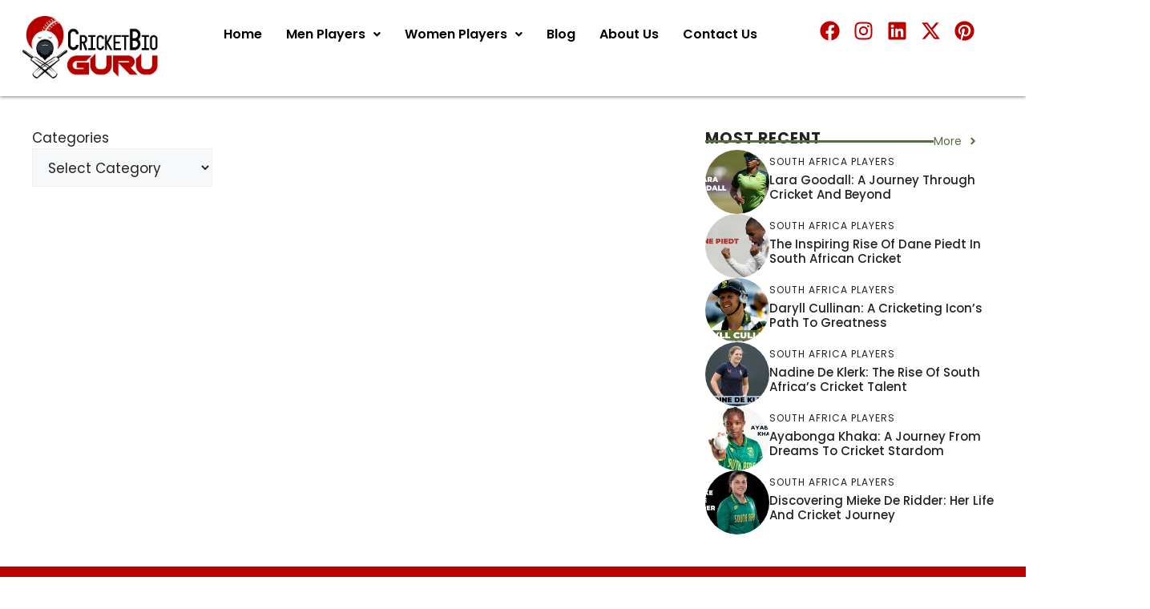

--- FILE ---
content_type: text/css
request_url: https://cricketbioguru.com/wp-content/uploads/elementor/css/post-19.css?ver=1769101773
body_size: 1071
content:
.elementor-19 .elementor-element.elementor-element-f43653d{--display:flex;--flex-direction:row;--container-widget-width:initial;--container-widget-height:100%;--container-widget-flex-grow:1;--container-widget-align-self:stretch;--flex-wrap-mobile:wrap;--justify-content:flex-start;--gap:0px 0px;--row-gap:0px;--column-gap:0px;box-shadow:0px 1px 4px 0px rgba(0,0,0,0.5);}.elementor-19 .elementor-element.elementor-element-7ce9ff4{--display:flex;--flex-direction:column;--container-widget-width:100%;--container-widget-height:initial;--container-widget-flex-grow:0;--container-widget-align-self:initial;--flex-wrap-mobile:wrap;--justify-content:center;}.elementor-19 .elementor-element.elementor-element-7ce9ff4.e-con{--flex-grow:0;--flex-shrink:0;}.elementor-widget-site-logo .hfe-site-logo-container .hfe-site-logo-img{border-color:var( --e-global-color-primary );}.elementor-widget-site-logo .widget-image-caption{color:var( --e-global-color-text );font-family:var( --e-global-typography-text-font-family ), Sans-serif;font-weight:var( --e-global-typography-text-font-weight );}.elementor-19 .elementor-element.elementor-element-9883984 .hfe-site-logo-container, .elementor-19 .elementor-element.elementor-element-9883984 .hfe-caption-width figcaption{text-align:center;}.elementor-19 .elementor-element.elementor-element-9883984 .hfe-site-logo .hfe-site-logo-container img{width:96%;}.elementor-19 .elementor-element.elementor-element-9883984 .hfe-site-logo img{max-width:91%;}.elementor-19 .elementor-element.elementor-element-9883984 .widget-image-caption{margin-top:0px;margin-bottom:0px;}.elementor-19 .elementor-element.elementor-element-9883984 .hfe-site-logo-container .hfe-site-logo-img{border-style:none;}.elementor-19 .elementor-element.elementor-element-b1c91a7{--display:flex;--flex-direction:column;--container-widget-width:100%;--container-widget-height:initial;--container-widget-flex-grow:0;--container-widget-align-self:initial;--flex-wrap-mobile:wrap;--justify-content:center;}.elementor-19 .elementor-element.elementor-element-b1c91a7.e-con{--flex-grow:0;--flex-shrink:0;}.elementor-widget-navigation-menu .menu-item a.hfe-menu-item.elementor-button{background-color:var( --e-global-color-accent );font-family:var( --e-global-typography-accent-font-family ), Sans-serif;font-weight:var( --e-global-typography-accent-font-weight );}.elementor-widget-navigation-menu .menu-item a.hfe-menu-item.elementor-button:hover{background-color:var( --e-global-color-accent );}.elementor-widget-navigation-menu a.hfe-menu-item, .elementor-widget-navigation-menu a.hfe-sub-menu-item{font-family:var( --e-global-typography-primary-font-family ), Sans-serif;font-weight:var( --e-global-typography-primary-font-weight );}.elementor-widget-navigation-menu .menu-item a.hfe-menu-item, .elementor-widget-navigation-menu .sub-menu a.hfe-sub-menu-item{color:var( --e-global-color-text );}.elementor-widget-navigation-menu .menu-item a.hfe-menu-item:hover,
								.elementor-widget-navigation-menu .sub-menu a.hfe-sub-menu-item:hover,
								.elementor-widget-navigation-menu .menu-item.current-menu-item a.hfe-menu-item,
								.elementor-widget-navigation-menu .menu-item a.hfe-menu-item.highlighted,
								.elementor-widget-navigation-menu .menu-item a.hfe-menu-item:focus{color:var( --e-global-color-accent );}.elementor-widget-navigation-menu .hfe-nav-menu-layout:not(.hfe-pointer__framed) .menu-item.parent a.hfe-menu-item:before,
								.elementor-widget-navigation-menu .hfe-nav-menu-layout:not(.hfe-pointer__framed) .menu-item.parent a.hfe-menu-item:after{background-color:var( --e-global-color-accent );}.elementor-widget-navigation-menu .hfe-nav-menu-layout:not(.hfe-pointer__framed) .menu-item.parent .sub-menu .hfe-has-submenu-container a:after{background-color:var( --e-global-color-accent );}.elementor-widget-navigation-menu .hfe-pointer__framed .menu-item.parent a.hfe-menu-item:before,
								.elementor-widget-navigation-menu .hfe-pointer__framed .menu-item.parent a.hfe-menu-item:after{border-color:var( --e-global-color-accent );}
							.elementor-widget-navigation-menu .sub-menu li a.hfe-sub-menu-item,
							.elementor-widget-navigation-menu nav.hfe-dropdown li a.hfe-sub-menu-item,
							.elementor-widget-navigation-menu nav.hfe-dropdown li a.hfe-menu-item,
							.elementor-widget-navigation-menu nav.hfe-dropdown-expandible li a.hfe-menu-item,
							.elementor-widget-navigation-menu nav.hfe-dropdown-expandible li a.hfe-sub-menu-item{font-family:var( --e-global-typography-accent-font-family ), Sans-serif;font-weight:var( --e-global-typography-accent-font-weight );}.elementor-19 .elementor-element.elementor-element-02be181 .menu-item a.hfe-menu-item{padding-left:15px;padding-right:15px;}.elementor-19 .elementor-element.elementor-element-02be181 .menu-item a.hfe-sub-menu-item{padding-left:calc( 15px + 20px );padding-right:15px;}.elementor-19 .elementor-element.elementor-element-02be181 .hfe-nav-menu__layout-vertical .menu-item ul ul a.hfe-sub-menu-item{padding-left:calc( 15px + 40px );padding-right:15px;}.elementor-19 .elementor-element.elementor-element-02be181 .hfe-nav-menu__layout-vertical .menu-item ul ul ul a.hfe-sub-menu-item{padding-left:calc( 15px + 60px );padding-right:15px;}.elementor-19 .elementor-element.elementor-element-02be181 .hfe-nav-menu__layout-vertical .menu-item ul ul ul ul a.hfe-sub-menu-item{padding-left:calc( 15px + 80px );padding-right:15px;}.elementor-19 .elementor-element.elementor-element-02be181 .menu-item a.hfe-menu-item, .elementor-19 .elementor-element.elementor-element-02be181 .menu-item a.hfe-sub-menu-item{padding-top:15px;padding-bottom:15px;}.elementor-19 .elementor-element.elementor-element-02be181 ul.sub-menu{width:220px;}.elementor-19 .elementor-element.elementor-element-02be181 .sub-menu a.hfe-sub-menu-item,
						 .elementor-19 .elementor-element.elementor-element-02be181 nav.hfe-dropdown li a.hfe-menu-item,
						 .elementor-19 .elementor-element.elementor-element-02be181 nav.hfe-dropdown li a.hfe-sub-menu-item,
						 .elementor-19 .elementor-element.elementor-element-02be181 nav.hfe-dropdown-expandible li a.hfe-menu-item,
						 .elementor-19 .elementor-element.elementor-element-02be181 nav.hfe-dropdown-expandible li a.hfe-sub-menu-item{padding-top:15px;padding-bottom:15px;}.elementor-19 .elementor-element.elementor-element-02be181 .hfe-nav-menu__toggle{margin-left:auto;}.elementor-19 .elementor-element.elementor-element-02be181 a.hfe-menu-item, .elementor-19 .elementor-element.elementor-element-02be181 a.hfe-sub-menu-item{font-family:"Poppins", Sans-serif;font-weight:600;}.elementor-19 .elementor-element.elementor-element-02be181 .menu-item a.hfe-menu-item, .elementor-19 .elementor-element.elementor-element-02be181 .sub-menu a.hfe-sub-menu-item{color:var( --e-global-color-14a215e );}.elementor-19 .elementor-element.elementor-element-02be181 .menu-item a.hfe-menu-item:hover,
								.elementor-19 .elementor-element.elementor-element-02be181 .sub-menu a.hfe-sub-menu-item:hover,
								.elementor-19 .elementor-element.elementor-element-02be181 .menu-item.current-menu-item a.hfe-menu-item,
								.elementor-19 .elementor-element.elementor-element-02be181 .menu-item a.hfe-menu-item.highlighted,
								.elementor-19 .elementor-element.elementor-element-02be181 .menu-item a.hfe-menu-item:focus{color:var( --e-global-color-8e89654 );}.elementor-19 .elementor-element.elementor-element-02be181 .sub-menu,
								.elementor-19 .elementor-element.elementor-element-02be181 nav.hfe-dropdown,
								.elementor-19 .elementor-element.elementor-element-02be181 nav.hfe-dropdown-expandible,
								.elementor-19 .elementor-element.elementor-element-02be181 nav.hfe-dropdown .menu-item a.hfe-menu-item,
								.elementor-19 .elementor-element.elementor-element-02be181 nav.hfe-dropdown .menu-item a.hfe-sub-menu-item{background-color:#fff;}.elementor-19 .elementor-element.elementor-element-02be181 .sub-menu li.menu-item:not(:last-child),
						.elementor-19 .elementor-element.elementor-element-02be181 nav.hfe-dropdown li.menu-item:not(:last-child),
						.elementor-19 .elementor-element.elementor-element-02be181 nav.hfe-dropdown-expandible li.menu-item:not(:last-child){border-bottom-style:solid;border-bottom-color:#c4c4c4;border-bottom-width:1px;}.elementor-19 .elementor-element.elementor-element-02be181 div.hfe-nav-menu-icon{color:var( --e-global-color-8e89654 );}.elementor-19 .elementor-element.elementor-element-02be181 div.hfe-nav-menu-icon svg{fill:var( --e-global-color-8e89654 );}.elementor-19 .elementor-element.elementor-element-2ab4085{--display:flex;--flex-direction:column;--container-widget-width:100%;--container-widget-height:initial;--container-widget-flex-grow:0;--container-widget-align-self:initial;--flex-wrap-mobile:wrap;--justify-content:center;}.elementor-19 .elementor-element.elementor-element-2ab4085.e-con{--flex-grow:0;--flex-shrink:0;}.elementor-19 .elementor-element.elementor-element-1d0c855{--grid-template-columns:repeat(0, auto);--grid-column-gap:0px;--grid-row-gap:0px;}.elementor-19 .elementor-element.elementor-element-1d0c855 .elementor-widget-container{text-align:left;}.elementor-19 .elementor-element.elementor-element-1d0c855 .elementor-social-icon{background-color:#02010100;--icon-padding:6px;}.elementor-19 .elementor-element.elementor-element-1d0c855 .elementor-social-icon i{color:#BB0000;}.elementor-19 .elementor-element.elementor-element-1d0c855 .elementor-social-icon svg{fill:#BB0000;}.elementor-19 .elementor-element.elementor-element-1d0c855 .elementor-social-icon:hover i{color:var( --e-global-color-14a215e );}.elementor-19 .elementor-element.elementor-element-1d0c855 .elementor-social-icon:hover svg{fill:var( --e-global-color-14a215e );}@media(max-width:1024px){.elementor-19 .elementor-element.elementor-element-9883984 .hfe-site-logo img{max-width:37%;}.elementor-19 .elementor-element.elementor-element-1d0c855{--icon-size:21px;}}@media(min-width:768px){.elementor-19 .elementor-element.elementor-element-f43653d{--content-width:1600px;}.elementor-19 .elementor-element.elementor-element-7ce9ff4{--width:16.411%;}.elementor-19 .elementor-element.elementor-element-b1c91a7{--width:62.723%;}.elementor-19 .elementor-element.elementor-element-2ab4085{--width:33.94%;}}@media(max-width:767px){.elementor-19 .elementor-element.elementor-element-7ce9ff4{--width:50%;}.elementor-19 .elementor-element.elementor-element-9883984 .hfe-site-logo img{max-width:86%;}.elementor-19 .elementor-element.elementor-element-b1c91a7{--width:50%;}.elementor-19 .elementor-element.elementor-element-02be181 ul.sub-menu{width:500px;}}

--- FILE ---
content_type: text/css
request_url: https://cricketbioguru.com/wp-content/uploads/elementor/css/post-944.css?ver=1769101773
body_size: 1849
content:
.elementor-944 .elementor-element.elementor-element-dd485c1{--display:flex;--flex-direction:row;--container-widget-width:initial;--container-widget-height:100%;--container-widget-flex-grow:1;--container-widget-align-self:stretch;--flex-wrap-mobile:wrap;--gap:0px 0px;--row-gap:0px;--column-gap:0px;--padding-top:80px;--padding-bottom:080px;--padding-left:40px;--padding-right:40px;}.elementor-944 .elementor-element.elementor-element-dd485c1:not(.elementor-motion-effects-element-type-background), .elementor-944 .elementor-element.elementor-element-dd485c1 > .elementor-motion-effects-container > .elementor-motion-effects-layer{background-color:var( --e-global-color-8e89654 );}.elementor-944 .elementor-element.elementor-element-7bcc96c{--display:flex;--flex-direction:column;--container-widget-width:100%;--container-widget-height:initial;--container-widget-flex-grow:0;--container-widget-align-self:initial;--flex-wrap-mobile:wrap;}.elementor-widget-site-logo .hfe-site-logo-container .hfe-site-logo-img{border-color:var( --e-global-color-primary );}.elementor-widget-site-logo .widget-image-caption{color:var( --e-global-color-text );font-family:var( --e-global-typography-text-font-family ), Sans-serif;font-weight:var( --e-global-typography-text-font-weight );}.elementor-944 .elementor-element.elementor-element-448bb73 .hfe-site-logo-container, .elementor-944 .elementor-element.elementor-element-448bb73 .hfe-caption-width figcaption{text-align:left;}.elementor-944 .elementor-element.elementor-element-448bb73 .widget-image-caption{margin-top:0px;margin-bottom:0px;}.elementor-944 .elementor-element.elementor-element-448bb73 .hfe-site-logo-container .hfe-site-logo-img{border-style:none;}.elementor-944 .elementor-element.elementor-element-a9ce5b8{--grid-template-columns:repeat(0, auto);--grid-column-gap:3px;--grid-row-gap:0px;}.elementor-944 .elementor-element.elementor-element-a9ce5b8 .elementor-widget-container{text-align:center;}.elementor-944 .elementor-element.elementor-element-a9ce5b8 .elementor-social-icon{background-color:#02010100;}.elementor-944 .elementor-element.elementor-element-a9ce5b8 .elementor-social-icon i{color:var( --e-global-color-818df41 );}.elementor-944 .elementor-element.elementor-element-a9ce5b8 .elementor-social-icon svg{fill:var( --e-global-color-818df41 );}.elementor-944 .elementor-element.elementor-element-a9ce5b8 .elementor-social-icon:hover i{color:var( --e-global-color-14a215e );}.elementor-944 .elementor-element.elementor-element-a9ce5b8 .elementor-social-icon:hover svg{fill:var( --e-global-color-14a215e );}.elementor-944 .elementor-element.elementor-element-4336dfc{--display:flex;--flex-direction:column;--container-widget-width:100%;--container-widget-height:initial;--container-widget-flex-grow:0;--container-widget-align-self:initial;--flex-wrap-mobile:wrap;}.elementor-widget-heading .elementor-heading-title{font-family:var( --e-global-typography-primary-font-family ), Sans-serif;font-weight:var( --e-global-typography-primary-font-weight );color:var( --e-global-color-primary );}.elementor-944 .elementor-element.elementor-element-02f68e3 .elementor-heading-title{font-family:"Poppins", Sans-serif;font-weight:600;color:var( --e-global-color-818df41 );}.elementor-widget-navigation-menu .menu-item a.hfe-menu-item.elementor-button{background-color:var( --e-global-color-accent );font-family:var( --e-global-typography-accent-font-family ), Sans-serif;font-weight:var( --e-global-typography-accent-font-weight );}.elementor-widget-navigation-menu .menu-item a.hfe-menu-item.elementor-button:hover{background-color:var( --e-global-color-accent );}.elementor-widget-navigation-menu a.hfe-menu-item, .elementor-widget-navigation-menu a.hfe-sub-menu-item{font-family:var( --e-global-typography-primary-font-family ), Sans-serif;font-weight:var( --e-global-typography-primary-font-weight );}.elementor-widget-navigation-menu .menu-item a.hfe-menu-item, .elementor-widget-navigation-menu .sub-menu a.hfe-sub-menu-item{color:var( --e-global-color-text );}.elementor-widget-navigation-menu .menu-item a.hfe-menu-item:hover,
								.elementor-widget-navigation-menu .sub-menu a.hfe-sub-menu-item:hover,
								.elementor-widget-navigation-menu .menu-item.current-menu-item a.hfe-menu-item,
								.elementor-widget-navigation-menu .menu-item a.hfe-menu-item.highlighted,
								.elementor-widget-navigation-menu .menu-item a.hfe-menu-item:focus{color:var( --e-global-color-accent );}.elementor-widget-navigation-menu .hfe-nav-menu-layout:not(.hfe-pointer__framed) .menu-item.parent a.hfe-menu-item:before,
								.elementor-widget-navigation-menu .hfe-nav-menu-layout:not(.hfe-pointer__framed) .menu-item.parent a.hfe-menu-item:after{background-color:var( --e-global-color-accent );}.elementor-widget-navigation-menu .hfe-nav-menu-layout:not(.hfe-pointer__framed) .menu-item.parent .sub-menu .hfe-has-submenu-container a:after{background-color:var( --e-global-color-accent );}.elementor-widget-navigation-menu .hfe-pointer__framed .menu-item.parent a.hfe-menu-item:before,
								.elementor-widget-navigation-menu .hfe-pointer__framed .menu-item.parent a.hfe-menu-item:after{border-color:var( --e-global-color-accent );}
							.elementor-widget-navigation-menu .sub-menu li a.hfe-sub-menu-item,
							.elementor-widget-navigation-menu nav.hfe-dropdown li a.hfe-sub-menu-item,
							.elementor-widget-navigation-menu nav.hfe-dropdown li a.hfe-menu-item,
							.elementor-widget-navigation-menu nav.hfe-dropdown-expandible li a.hfe-menu-item,
							.elementor-widget-navigation-menu nav.hfe-dropdown-expandible li a.hfe-sub-menu-item{font-family:var( --e-global-typography-accent-font-family ), Sans-serif;font-weight:var( --e-global-typography-accent-font-weight );}.elementor-944 .elementor-element.elementor-element-07bffdb .menu-item a.hfe-menu-item{padding-left:10px;padding-right:10px;}.elementor-944 .elementor-element.elementor-element-07bffdb .menu-item a.hfe-sub-menu-item{padding-left:calc( 10px + 20px );padding-right:10px;}.elementor-944 .elementor-element.elementor-element-07bffdb .hfe-nav-menu__layout-vertical .menu-item ul ul a.hfe-sub-menu-item{padding-left:calc( 10px + 40px );padding-right:10px;}.elementor-944 .elementor-element.elementor-element-07bffdb .hfe-nav-menu__layout-vertical .menu-item ul ul ul a.hfe-sub-menu-item{padding-left:calc( 10px + 60px );padding-right:10px;}.elementor-944 .elementor-element.elementor-element-07bffdb .hfe-nav-menu__layout-vertical .menu-item ul ul ul ul a.hfe-sub-menu-item{padding-left:calc( 10px + 80px );padding-right:10px;}.elementor-944 .elementor-element.elementor-element-07bffdb .menu-item a.hfe-menu-item, .elementor-944 .elementor-element.elementor-element-07bffdb .menu-item a.hfe-sub-menu-item{padding-top:6px;padding-bottom:6px;}body:not(.rtl) .elementor-944 .elementor-element.elementor-element-07bffdb .hfe-nav-menu__layout-horizontal .hfe-nav-menu > li.menu-item:not(:last-child){margin-right:4px;}body.rtl .elementor-944 .elementor-element.elementor-element-07bffdb .hfe-nav-menu__layout-horizontal .hfe-nav-menu > li.menu-item:not(:last-child){margin-left:4px;}.elementor-944 .elementor-element.elementor-element-07bffdb nav:not(.hfe-nav-menu__layout-horizontal) .hfe-nav-menu > li.menu-item:not(:last-child){margin-bottom:4px;}.elementor-944 .elementor-element.elementor-element-07bffdb .sub-menu a.hfe-sub-menu-item,
						 .elementor-944 .elementor-element.elementor-element-07bffdb nav.hfe-dropdown li a.hfe-menu-item,
						 .elementor-944 .elementor-element.elementor-element-07bffdb nav.hfe-dropdown li a.hfe-sub-menu-item,
						 .elementor-944 .elementor-element.elementor-element-07bffdb nav.hfe-dropdown-expandible li a.hfe-menu-item,
						 .elementor-944 .elementor-element.elementor-element-07bffdb nav.hfe-dropdown-expandible li a.hfe-sub-menu-item{padding-top:15px;padding-bottom:15px;}.elementor-944 .elementor-element.elementor-element-07bffdb > .elementor-widget-container{margin:0px 0px 0px 0px;padding:0px 0px 0px 0px;}.elementor-944 .elementor-element.elementor-element-07bffdb.elementor-element{--flex-grow:0;--flex-shrink:0;}.elementor-944 .elementor-element.elementor-element-07bffdb a.hfe-menu-item, .elementor-944 .elementor-element.elementor-element-07bffdb a.hfe-sub-menu-item{font-family:"Poppins", Sans-serif;font-size:15px;font-weight:400;}.elementor-944 .elementor-element.elementor-element-07bffdb .menu-item a.hfe-menu-item, .elementor-944 .elementor-element.elementor-element-07bffdb .sub-menu a.hfe-sub-menu-item{color:#FFFFFF;}.elementor-944 .elementor-element.elementor-element-07bffdb .menu-item a.hfe-menu-item:hover,
								.elementor-944 .elementor-element.elementor-element-07bffdb .sub-menu a.hfe-sub-menu-item:hover,
								.elementor-944 .elementor-element.elementor-element-07bffdb .menu-item.current-menu-item a.hfe-menu-item,
								.elementor-944 .elementor-element.elementor-element-07bffdb .menu-item a.hfe-menu-item.highlighted,
								.elementor-944 .elementor-element.elementor-element-07bffdb .menu-item a.hfe-menu-item:focus{color:#000000;}.elementor-944 .elementor-element.elementor-element-07bffdb .sub-menu,
								.elementor-944 .elementor-element.elementor-element-07bffdb nav.hfe-dropdown,
								.elementor-944 .elementor-element.elementor-element-07bffdb nav.hfe-dropdown-expandible,
								.elementor-944 .elementor-element.elementor-element-07bffdb nav.hfe-dropdown .menu-item a.hfe-menu-item,
								.elementor-944 .elementor-element.elementor-element-07bffdb nav.hfe-dropdown .menu-item a.hfe-sub-menu-item{background-color:#fff;}.elementor-944 .elementor-element.elementor-element-07bffdb .sub-menu li.menu-item:not(:last-child),
						.elementor-944 .elementor-element.elementor-element-07bffdb nav.hfe-dropdown li.menu-item:not(:last-child),
						.elementor-944 .elementor-element.elementor-element-07bffdb nav.hfe-dropdown-expandible li.menu-item:not(:last-child){border-bottom-style:solid;border-bottom-color:#c4c4c4;border-bottom-width:1px;}.elementor-944 .elementor-element.elementor-element-6f5800d{--display:flex;--flex-direction:column;--container-widget-width:100%;--container-widget-height:initial;--container-widget-flex-grow:0;--container-widget-align-self:initial;--flex-wrap-mobile:wrap;}.elementor-944 .elementor-element.elementor-element-7f6ed36 .elementor-heading-title{font-family:"Poppins", Sans-serif;font-weight:600;color:var( --e-global-color-818df41 );}.elementor-widget-icon-list .elementor-icon-list-item:not(:last-child):after{border-color:var( --e-global-color-text );}.elementor-widget-icon-list .elementor-icon-list-icon i{color:var( --e-global-color-primary );}.elementor-widget-icon-list .elementor-icon-list-icon svg{fill:var( --e-global-color-primary );}.elementor-widget-icon-list .elementor-icon-list-item > .elementor-icon-list-text, .elementor-widget-icon-list .elementor-icon-list-item > a{font-family:var( --e-global-typography-text-font-family ), Sans-serif;font-weight:var( --e-global-typography-text-font-weight );}.elementor-widget-icon-list .elementor-icon-list-text{color:var( --e-global-color-secondary );}.elementor-944 .elementor-element.elementor-element-5687628 .elementor-icon-list-items:not(.elementor-inline-items) .elementor-icon-list-item:not(:last-child){padding-block-end:calc(7px/2);}.elementor-944 .elementor-element.elementor-element-5687628 .elementor-icon-list-items:not(.elementor-inline-items) .elementor-icon-list-item:not(:first-child){margin-block-start:calc(7px/2);}.elementor-944 .elementor-element.elementor-element-5687628 .elementor-icon-list-items.elementor-inline-items .elementor-icon-list-item{margin-inline:calc(7px/2);}.elementor-944 .elementor-element.elementor-element-5687628 .elementor-icon-list-items.elementor-inline-items{margin-inline:calc(-7px/2);}.elementor-944 .elementor-element.elementor-element-5687628 .elementor-icon-list-items.elementor-inline-items .elementor-icon-list-item:after{inset-inline-end:calc(-7px/2);}.elementor-944 .elementor-element.elementor-element-5687628 .elementor-icon-list-icon i{color:var( --e-global-color-818df41 );transition:color 0.3s;}.elementor-944 .elementor-element.elementor-element-5687628 .elementor-icon-list-icon svg{fill:var( --e-global-color-818df41 );transition:fill 0.3s;}.elementor-944 .elementor-element.elementor-element-5687628{--e-icon-list-icon-size:14px;}.elementor-944 .elementor-element.elementor-element-5687628 .elementor-icon-list-icon{padding-inline-end:2px;}.elementor-944 .elementor-element.elementor-element-5687628 .elementor-icon-list-item > .elementor-icon-list-text, .elementor-944 .elementor-element.elementor-element-5687628 .elementor-icon-list-item > a{font-family:"Poppins", Sans-serif;font-size:15px;font-weight:400;}.elementor-944 .elementor-element.elementor-element-5687628 .elementor-icon-list-text{color:var( --e-global-color-818df41 );transition:color 0.3s;}.elementor-944 .elementor-element.elementor-element-5687628 .elementor-icon-list-item:hover .elementor-icon-list-text{color:var( --e-global-color-14a215e );}.elementor-944 .elementor-element.elementor-element-2c07802{--display:flex;--flex-direction:column;--container-widget-width:100%;--container-widget-height:initial;--container-widget-flex-grow:0;--container-widget-align-self:initial;--flex-wrap-mobile:wrap;}.elementor-widget-eael-wpforms .eael-contact-form-description, .elementor-widget-eael-wpforms .wpforms-description{font-family:var( --e-global-typography-accent-font-family ), Sans-serif;font-weight:var( --e-global-typography-accent-font-weight );}.elementor-widget-eael-wpforms .eael-wpforms .wpforms-field label, .elementor-widget-eael-wpforms .eael-wpforms .wpforms-field legend{font-family:var( --e-global-typography-accent-font-family ), Sans-serif;font-weight:var( --e-global-typography-accent-font-weight );}.elementor-widget-eael-wpforms .eael-wpforms .wpforms-field input:not([type=radio]):not([type=checkbox]):not([type=submit]):not([type=button]):not([type=image]):not([type=file]), .elementor-widget-eael-wpforms .eael-wpforms .wpforms-field textarea, .elementor-widget-eael-wpforms .eael-wpforms .wpforms-field select{font-family:var( --e-global-typography-accent-font-family ), Sans-serif;font-weight:var( --e-global-typography-accent-font-weight );}.elementor-widget-eael-wpforms .eael-wpforms .wpforms-submit-container .wpforms-submit{font-family:var( --e-global-typography-accent-font-family ), Sans-serif;font-weight:var( --e-global-typography-accent-font-weight );}.elementor-944 .elementor-element.elementor-element-055bf99 .eael-wpforms label.wpforms-error{display:block !important;}.elementor-944 .elementor-element.elementor-element-055bf99 .eael-contact-form{margin:-30px 0px 0px 0px;}.elementor-944 .elementor-element.elementor-element-055bf99 .eael-wpforms .wpforms-field label, .elementor-944 .elementor-element.elementor-element-055bf99 .eael-wpforms .wpforms-field legend{color:var( --e-global-color-818df41 );font-family:"Poppins", Sans-serif;font-size:26px;font-weight:500;}.elementor-944 .elementor-element.elementor-element-055bf99 .eael-wpforms .wpforms-field input:not([type=radio]):not([type=checkbox]):not([type=submit]):not([type=button]):not([type=image]):not([type=file]), .elementor-944 .elementor-element.elementor-element-055bf99 .eael-wpforms .wpforms-field select{height:44px;}.elementor-944 .elementor-element.elementor-element-055bf99 .eael-wpforms .wpforms-submit-container .wpforms-submit{background-color:var( --e-global-color-14a215e );border-radius:20px 20px 20px 20px;box-shadow:0px 0px 10px 0px rgba(0,0,0,0.5);}.elementor-944 .elementor-element.elementor-element-055bf99 .eael-wpforms .wpforms-submit-container .wpforms-submit:hover, 
                    .elementor-944 .elementor-element.elementor-element-055bf99 .eael-wpforms .wpforms-container-full .wpforms-submit-container .wpforms-form button[type=submit]:hover{background:var( --e-global-color-8e89654 );}.elementor-944 .elementor-element.elementor-element-055bf99 .eael-wpforms input.wpforms-error{border-width:1px;}.elementor-944 .elementor-element.elementor-element-055bf99 .eael-wpforms textarea.wpforms-error{border-width:1px;}.elementor-944 .elementor-element.elementor-element-ae22da0 .elementor-icon-list-icon i{color:var( --e-global-color-818df41 );transition:color 0.3s;}.elementor-944 .elementor-element.elementor-element-ae22da0 .elementor-icon-list-icon svg{fill:var( --e-global-color-818df41 );transition:fill 0.3s;}.elementor-944 .elementor-element.elementor-element-ae22da0{--e-icon-list-icon-size:14px;--icon-vertical-offset:0px;}.elementor-944 .elementor-element.elementor-element-ae22da0 .elementor-icon-list-item > .elementor-icon-list-text, .elementor-944 .elementor-element.elementor-element-ae22da0 .elementor-icon-list-item > a{font-family:"Poppins", Sans-serif;font-weight:400;}.elementor-944 .elementor-element.elementor-element-ae22da0 .elementor-icon-list-text{color:var( --e-global-color-818df41 );transition:color 0.3s;}.elementor-944 .elementor-element.elementor-element-004af9f{--display:flex;--flex-direction:row;--container-widget-width:initial;--container-widget-height:100%;--container-widget-flex-grow:1;--container-widget-align-self:stretch;--flex-wrap-mobile:wrap;--gap:0px 0px;--row-gap:0px;--column-gap:0px;}.elementor-944 .elementor-element.elementor-element-004af9f:not(.elementor-motion-effects-element-type-background), .elementor-944 .elementor-element.elementor-element-004af9f > .elementor-motion-effects-container > .elementor-motion-effects-layer{background-color:var( --e-global-color-14a215e );}.elementor-944 .elementor-element.elementor-element-ce9f47e{--display:flex;--flex-direction:column;--container-widget-width:100%;--container-widget-height:initial;--container-widget-flex-grow:0;--container-widget-align-self:initial;--flex-wrap-mobile:wrap;}.elementor-widget-copyright .hfe-copyright-wrapper a, .elementor-widget-copyright .hfe-copyright-wrapper{color:var( --e-global-color-text );}.elementor-widget-copyright .hfe-copyright-wrapper, .elementor-widget-copyright .hfe-copyright-wrapper a{font-family:var( --e-global-typography-text-font-family ), Sans-serif;font-weight:var( --e-global-typography-text-font-weight );}.elementor-944 .elementor-element.elementor-element-3f5188f .hfe-copyright-wrapper{text-align:center;}.elementor-944 .elementor-element.elementor-element-3f5188f .hfe-copyright-wrapper a, .elementor-944 .elementor-element.elementor-element-3f5188f .hfe-copyright-wrapper{color:var( --e-global-color-818df41 );}@media(min-width:768px){.elementor-944 .elementor-element.elementor-element-7bcc96c{--width:25%;}.elementor-944 .elementor-element.elementor-element-4336dfc{--width:25%;}.elementor-944 .elementor-element.elementor-element-6f5800d{--width:25%;}.elementor-944 .elementor-element.elementor-element-2c07802{--width:25%;}.elementor-944 .elementor-element.elementor-element-ce9f47e{--width:100%;}}@media(max-width:1024px) and (min-width:768px){.elementor-944 .elementor-element.elementor-element-2c07802{--width:50%;}}@media(max-width:1024px){body:not(.rtl) .elementor-944 .elementor-element.elementor-element-07bffdb.hfe-nav-menu__breakpoint-tablet .hfe-nav-menu__layout-horizontal .hfe-nav-menu > li.menu-item:not(:last-child){margin-right:0px;}body .elementor-944 .elementor-element.elementor-element-07bffdb nav.hfe-nav-menu__layout-vertical .hfe-nav-menu > li.menu-item:not(:last-child){margin-bottom:0px;}}@media(max-width:767px){.elementor-944 .elementor-element.elementor-element-dd485c1{--padding-top:20px;--padding-bottom:20px;--padding-left:20px;--padding-right:20px;}.elementor-944 .elementor-element.elementor-element-a9ce5b8{--icon-size:21px;}body:not(.rtl) .elementor-944 .elementor-element.elementor-element-07bffdb.hfe-nav-menu__breakpoint-mobile .hfe-nav-menu__layout-horizontal .hfe-nav-menu > li.menu-item:not(:last-child){margin-right:0px;}body .elementor-944 .elementor-element.elementor-element-07bffdb nav.hfe-nav-menu__layout-vertical .hfe-nav-menu > li.menu-item:not(:last-child){margin-bottom:0px;}}